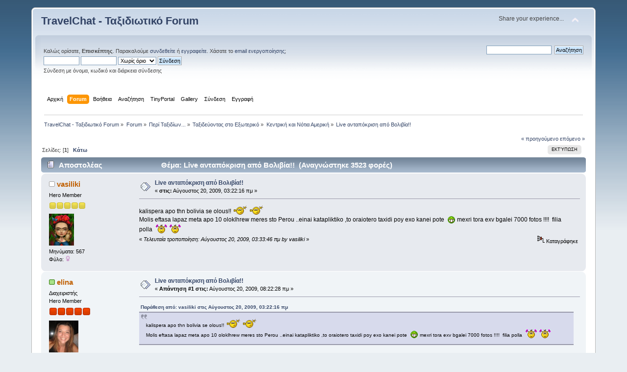

--- FILE ---
content_type: text/html; charset=UTF-8
request_url: http://www.travelchat.gr/forum/index.php?topic=2252.0
body_size: 8483
content:
<!DOCTYPE html PUBLIC "-//W3C//DTD XHTML 1.0 Transitional//EN" "http://www.w3.org/TR/xhtml1/DTD/xhtml1-transitional.dtd">
<html xmlns="http://www.w3.org/1999/xhtml">
<head>
	<link rel="stylesheet" type="text/css" href="http://www.travelchat.gr/forum/Themes/default/css/index.css?fin20" />
	<link rel="stylesheet" type="text/css" href="http://www.travelchat.gr/forum/Themes/default/css/webkit.css" />
	<script type="text/javascript" src="http://www.travelchat.gr/forum/Themes/default/scripts/script.js?fin20"></script>
	<script type="text/javascript" src="http://www.travelchat.gr/forum/Themes/default/scripts/theme.js?fin20"></script>
	<script type="text/javascript"><!-- // --><![CDATA[
		var smf_theme_url = "http://www.travelchat.gr/forum/Themes/default";
		var smf_default_theme_url = "http://www.travelchat.gr/forum/Themes/default";
		var smf_images_url = "http://www.travelchat.gr/forum/Themes/default/images";
		var smf_scripturl = "http://www.travelchat.gr/forum/index.php?PHPSESSID=lvqrjgoma97celjbkd32k0j04r&amp;";
		var smf_iso_case_folding = false;
		var smf_charset = "UTF-8";
		var ajax_notification_text = "Φόρτωση...";
		var ajax_notification_cancel_text = "Άκυρο";
	// ]]></script>
	<meta http-equiv="Content-Type" content="text/html; charset=UTF-8" />
	<meta name="description" content="Live ανταπόκριση από Βολιβία!!" />
	<title>Live ανταπόκριση από Βολιβία!!</title>
	<link rel="canonical" href="http://www.travelchat.gr/forum/index.php?topic=2252.0" />
	<link rel="help" href="http://www.travelchat.gr/forum/index.php?PHPSESSID=lvqrjgoma97celjbkd32k0j04r&amp;action=help" />
	<link rel="search" href="http://www.travelchat.gr/forum/index.php?PHPSESSID=lvqrjgoma97celjbkd32k0j04r&amp;action=search" />
	<link rel="contents" href="http://www.travelchat.gr/forum/index.php?PHPSESSID=lvqrjgoma97celjbkd32k0j04r&amp;" />
	<link rel="prev" href="http://www.travelchat.gr/forum/index.php?PHPSESSID=lvqrjgoma97celjbkd32k0j04r&amp;topic=2252.0;prev_next=prev" />
	<link rel="next" href="http://www.travelchat.gr/forum/index.php?PHPSESSID=lvqrjgoma97celjbkd32k0j04r&amp;topic=2252.0;prev_next=next" />
	<link rel="index" href="http://www.travelchat.gr/forum/index.php?PHPSESSID=lvqrjgoma97celjbkd32k0j04r&amp;board=46.0" />
	<link rel="stylesheet" type="text/css" href="http://www.travelchat.gr/forum/Themes/default/css/BBCode-YouTube2.css" /><script src="https://www.google.com/recaptcha/api.js"></script>
	<link rel="stylesheet" type="text/css" id="recaptcha_css" href="http://www.travelchat.gr/forum/Themes/default/css/recaptcha.css" /><script src="https://code.jquery.com/jquery-3.3.1.min.js"></script><meta name="viewport" content="width=device-width, initial-scale=1.0"/><!--[if lt IE 9]>
	<style>
		  body {min-width:900px;}
	</style>
	<![endif]--><!--[if lt IE 7]>
	<style>
	      #centerContainer {float: left;}
		  body {width:900px;}
	</style>
	<![endif]-->
	<link rel="stylesheet" href="http://www.travelchat.gr/forum/Themes/default/css/tp-style.css?fin160" />
	<style>
		.block_leftcontainer,
		.block_rightcontainer,
		.block_topcontainer,
		.block_uppercontainer,
		.block_centercontainer,
		.block_frontcontainer,
		.block_lowercontainer,
		.block_bottomcontainer
		{
			padding-bottom: 4px;
		}
		#tpleftbarHeader
		{
			margin-right: 4px;
		}
		#tprightbarHeader
		{
			margin-left: 4px;
		}
	</style>
	  <script><!-- // --><![CDATA[
		
		var tpPanels = new Array();
		function togglepanel( targetID )
		{
			var pstate = 0;
			var panel = targetID;
			var img = "toggle_" + targetID;
			var ap = 0;

			if ( document.getElementById ) {
				target = document.getElementById( panel );
				if ( target.style.display == "none" ) {
					target.style.display = "";
					pstate = 1;
					removeFromArray(targetID, tpPanels);
					document.cookie="tp_panels=" + tpPanels.join(",") + "; expires=Wednesday, 01-Aug-2040 08:00:00 GMT";
					document.getElementById(img).src = 'http://www.travelchat.gr/forum/Themes/default/images/tinyportal/TPupshrink.png';
				}
				else {
					target.style.display = "none";
					pstate = 0;
					tpPanels.push(targetID);
					document.cookie="tp_panels=" + tpPanels.join(",") + "; expires=Wednesday, 01-Aug-2040 08:00:00 GMT";
					document.getElementById(img).src = 'http://www.travelchat.gr/forum/Themes/default/images/tinyportal/TPupshrink2.png';
				}
			}
		}
		function removeFromArray(value, array){
			for(var x=0;x<array.length;x++){
				if(array[x]==value){
					array.splice(x, 1);
				}
			}
			return array;
		}
		function inArray(value, array){
			for(var x=0;x<array.length;x++){
				if(array[x]==value){
					return 1;
				}
			}
			return 0;
		}
	// ]]></script>
</head>
<body id="topicpage" class="boardpage board46 topicpage topic2252">
<div id="wrapper" style="width: 90%">
	<div id="header"><div class="frame">
		<div id="top_section">
			<h1 class="forumtitle">
				<a href="http://www.travelchat.gr/forum/index.php?PHPSESSID=lvqrjgoma97celjbkd32k0j04r&amp;">TravelChat - Ταξιδιωτικό Forum</a>
			</h1>
			<img id="upshrink" src="http://www.travelchat.gr/forum/Themes/default/images/upshrink.png" alt="*" title="Σύμπτυξη ή ανάπτυξη της επικεφαλίδας." style="display: none;" />
			<div id="siteslogan" class="floatright">Share your experience...</div>
		</div>
		<div id="upper_section" class="middletext">
			<div class="user">
				<script type="text/javascript" src="http://www.travelchat.gr/forum/Themes/default/scripts/sha1.js"></script>
				<form id="guest_form" action="http://www.travelchat.gr/forum/index.php?PHPSESSID=lvqrjgoma97celjbkd32k0j04r&amp;action=login2" method="post" accept-charset="UTF-8"  onsubmit="hashLoginPassword(this, '59785112a8905f3df654e29e3dcc5dd6');">
					<div class="info">Καλώς ορίσατε, <strong>Επισκέπτης</strong>. Παρακαλούμε <a href="http://www.travelchat.gr/forum/index.php?PHPSESSID=lvqrjgoma97celjbkd32k0j04r&amp;action=login">συνδεθείτε</a> ή <a href="http://www.travelchat.gr/forum/index.php?PHPSESSID=lvqrjgoma97celjbkd32k0j04r&amp;action=register">εγγραφείτε</a>.
Χάσατε το <a href="http://www.travelchat.gr/forum/index.php?PHPSESSID=lvqrjgoma97celjbkd32k0j04r&amp;action=activate">email ενεργοποίησης</a>;</div>
					<input type="text" name="user" size="10" class="input_text" />
					<input type="password" name="passwrd" size="10" class="input_password" />
					<select name="cookielength">
						<option value="60">1 ώρα</option>
						<option value="1440">1 μέρα</option>
						<option value="10080">1 εβδομάδα</option>
						<option value="43200">1 μήνας</option>
						<option value="-1" selected="selected">Χωρίς όριο</option>
					</select>
					<input type="submit" value="Σύνδεση" class="button_submit" /><br />
					<div class="info">Σύνδεση με όνομα, κωδικό και διάρκεια σύνδεσης</div>
					<input type="hidden" name="hash_passwrd" value="" /><input type="hidden" name="d76665b" value="59785112a8905f3df654e29e3dcc5dd6" />
				</form>
			</div>
			<div class="news normaltext">
				<form id="search_form" action="http://www.travelchat.gr/forum/index.php?PHPSESSID=lvqrjgoma97celjbkd32k0j04r&amp;action=search2" method="post" accept-charset="UTF-8">
					<input type="text" name="search" value="" class="input_text" />&nbsp;
					<input type="submit" name="submit" value="Αναζήτηση" class="button_submit" />
					<input type="hidden" name="advanced" value="0" />
					<input type="hidden" name="topic" value="2252" /></form>
			</div>
		</div>
		<br class="clear" />
		<script type="text/javascript"><!-- // --><![CDATA[
			var oMainHeaderToggle = new smc_Toggle({
				bToggleEnabled: true,
				bCurrentlyCollapsed: false,
				aSwappableContainers: [
					'upper_section'
				],
				aSwapImages: [
					{
						sId: 'upshrink',
						srcExpanded: smf_images_url + '/upshrink.png',
						altExpanded: 'Σύμπτυξη ή ανάπτυξη της επικεφαλίδας.',
						srcCollapsed: smf_images_url + '/upshrink2.png',
						altCollapsed: 'Σύμπτυξη ή ανάπτυξη της επικεφαλίδας.'
					}
				],
				oThemeOptions: {
					bUseThemeSettings: false,
					sOptionName: 'collapse_header',
					sSessionVar: 'd76665b',
					sSessionId: '59785112a8905f3df654e29e3dcc5dd6'
				},
				oCookieOptions: {
					bUseCookie: true,
					sCookieName: 'upshrink'
				}
			});
		// ]]></script>
		<div id="main_menu">
			<ul class="dropmenu" id="menu_nav">
				<li id="button_home">
					<a class="firstlevel" href="http://www.travelchat.gr/forum/index.php?PHPSESSID=lvqrjgoma97celjbkd32k0j04r&amp;">
						<span class="last firstlevel">Αρχική</span>
					</a>
				</li>
				<li id="button_forum">
					<a class="active firstlevel" href="http://www.travelchat.gr/forum/index.php?PHPSESSID=lvqrjgoma97celjbkd32k0j04r&amp;action=forum">
						<span class="firstlevel">Forum</span>
					</a>
				</li>
				<li id="button_help">
					<a class="firstlevel" href="http://www.travelchat.gr/forum/index.php?PHPSESSID=lvqrjgoma97celjbkd32k0j04r&amp;action=help">
						<span class="firstlevel">Βοήθεια</span>
					</a>
					<ul>
						<li>
							<a href="http://www.travelchat.gr/forum/index.php?PHPSESSID=lvqrjgoma97celjbkd32k0j04r&amp;action=tpmod;sa=help">
								<span>TinyPortal</span>
							</a>
						</li>
					</ul>
				</li>
				<li id="button_search">
					<a class="firstlevel" href="http://www.travelchat.gr/forum/index.php?PHPSESSID=lvqrjgoma97celjbkd32k0j04r&amp;action=search">
						<span class="firstlevel">Αναζήτηση</span>
					</a>
				</li>
				<li id="button_tpadmin">
					<a class="firstlevel" href="#">
						<span class="firstlevel">TinyPortal</span>
					</a>
					<ul>
						<li>
							<a href="http://www.travelchat.gr/forum/index.php?PHPSESSID=lvqrjgoma97celjbkd32k0j04r&amp;action=tpmod;dl">
								<span>Downloads</span>
							</a>
						</li>
					</ul>
				</li>
				<li id="button_gallery">
					<a class="firstlevel" href="http://www.travelchat.gr/forum/index.php?PHPSESSID=lvqrjgoma97celjbkd32k0j04r&amp;action=gallery">
						<span class="firstlevel">Gallery</span>
					</a>
					<ul>
						<li>
							<a href="http://www.travelchat.gr/forum/index.php?PHPSESSID=lvqrjgoma97celjbkd32k0j04r&amp;action=gallery;sa=search">
								<span>Search</span>
							</a>
						</li>
						<li>
							<a href="http://www.travelchat.gr/forum/index.php?PHPSESSID=lvqrjgoma97celjbkd32k0j04r&amp;action=gallery;sa=stats">
								<span>Stats</span>
							</a>
						</li>
					</ul>
				</li>
				<li id="button_login">
					<a class="firstlevel" href="http://www.travelchat.gr/forum/index.php?PHPSESSID=lvqrjgoma97celjbkd32k0j04r&amp;action=login">
						<span class="firstlevel">Σύνδεση</span>
					</a>
				</li>
				<li id="button_register">
					<a class="firstlevel" href="http://www.travelchat.gr/forum/index.php?PHPSESSID=lvqrjgoma97celjbkd32k0j04r&amp;action=register">
						<span class="last firstlevel">Εγγραφή</span>
					</a>
				</li>
			</ul>
		</div>
		<br class="clear" />
	</div></div>
	<div id="content_section"><div class="frame">
		<div id="main_content_section">
	<div class="navigate_section">
		<ul>
			<li>
				<a href="http://www.travelchat.gr/forum/index.php?PHPSESSID=lvqrjgoma97celjbkd32k0j04r&amp;"><span>TravelChat - Ταξιδιωτικό Forum</span></a> &#187;
			</li>
			<li>
				<a href="http://www.travelchat.gr/forum/index.php?PHPSESSID=lvqrjgoma97celjbkd32k0j04r&amp;action=forum"><span>Forum</span></a> &#187;
			</li>
			<li>
				<a href="http://www.travelchat.gr/forum/index.php?PHPSESSID=lvqrjgoma97celjbkd32k0j04r&amp;action=forum#c2"><span>Περί Ταξιδίων...</span></a> &#187;
			</li>
			<li>
				<a href="http://www.travelchat.gr/forum/index.php?PHPSESSID=lvqrjgoma97celjbkd32k0j04r&amp;board=4.0"><span>Ταξιδεύοντας στο Εξωτερικό</span></a> &#187;
			</li>
			<li>
				<a href="http://www.travelchat.gr/forum/index.php?PHPSESSID=lvqrjgoma97celjbkd32k0j04r&amp;board=46.0"><span>Κεντρική και Νότια Αμερική</span></a> &#187;
			</li>
			<li class="last">
				<a href="http://www.travelchat.gr/forum/index.php?PHPSESSID=lvqrjgoma97celjbkd32k0j04r&amp;topic=2252.0"><span>Live ανταπόκριση από Βολιβία!!</span></a>
			</li>
		</ul>
	</div><style>
/** NON REPONSIVE THEMES **/
/** screen smaller then 900px **/
@media all and (min-width: 0px) and (max-width: 900px) {
body {
	min-width:900px!important;
}
}
	</style><div class="nosides tp_nonresponsive"><div id="mainContainer" style="clear: both;">
		<div id="centerContainer">
			<div id="tpcontentHeader">
			</div>
			<a id="top"></a>
			<a id="msg12758"></a>
			<div class="pagesection">
				<div class="nextlinks"><a href="http://www.travelchat.gr/forum/index.php?PHPSESSID=lvqrjgoma97celjbkd32k0j04r&amp;topic=2252.0;prev_next=prev#new">&laquo; προηγούμενο</a> <a href="http://www.travelchat.gr/forum/index.php?PHPSESSID=lvqrjgoma97celjbkd32k0j04r&amp;topic=2252.0;prev_next=next#new">επόμενο &raquo;</a></div>
		<div class="buttonlist floatright">
			<ul>
				<li><a class="button_strip_print" href="http://www.travelchat.gr/forum/index.php?PHPSESSID=lvqrjgoma97celjbkd32k0j04r&amp;action=printpage;topic=2252.0" rel="new_win nofollow"><span class="last">Εκτύπωση</span></a></li>
			</ul>
		</div>
				<div class="pagelinks floatleft">Σελίδες: [<strong>1</strong>]   &nbsp;&nbsp;<a href="#lastPost"><strong>Κάτω</strong></a></div>
			</div>
			<div id="forumposts">
				<div class="cat_bar">
					<h3 class="catbg">
						<img src="http://www.travelchat.gr/forum/Themes/default/images/topic/normal_post.gif" align="bottom" alt="" />
						<span id="author">Αποστολέας</span>
						Θέμα: Live ανταπόκριση από Βολιβία!! &nbsp;(Αναγνώστηκε 3523 φορές)
					</h3>
				</div>
				<form action="http://www.travelchat.gr/forum/index.php?PHPSESSID=lvqrjgoma97celjbkd32k0j04r&amp;action=quickmod2;topic=2252.0" method="post" accept-charset="UTF-8" name="quickModForm" id="quickModForm" style="margin: 0;" onsubmit="return oQuickModify.bInEditMode ? oQuickModify.modifySave('59785112a8905f3df654e29e3dcc5dd6', 'd76665b') : false">
				<div class="windowbg">
					<span class="topslice"><span></span></span>
					<div class="post_wrapper">
						<div class="poster">
							<h4>
								<img src="http://www.travelchat.gr/forum/Themes/default/images/useroff.gif" alt="Αποσυνδεδεμένος" />
								<a href="http://www.travelchat.gr/forum/index.php?PHPSESSID=lvqrjgoma97celjbkd32k0j04r&amp;action=profile;u=591" title="Εμφάνιση προφίλ του μέλους vasiliki">vasiliki</a>
							</h4>
							<ul class="reset smalltext" id="msg_12758_extra_info">
								<li class="postgroup">Hero Member</li>
								<li class="stars"><img src="http://www.travelchat.gr/forum/Themes/default/images/star.gif" alt="*" /><img src="http://www.travelchat.gr/forum/Themes/default/images/star.gif" alt="*" /><img src="http://www.travelchat.gr/forum/Themes/default/images/star.gif" alt="*" /><img src="http://www.travelchat.gr/forum/Themes/default/images/star.gif" alt="*" /><img src="http://www.travelchat.gr/forum/Themes/default/images/star.gif" alt="*" /></li>
								<li class="avatar">
									<a href="http://www.travelchat.gr/forum/index.php?PHPSESSID=lvqrjgoma97celjbkd32k0j04r&amp;action=profile;u=591">
										<img class="avatar" src="http://www.travelchat.gr/forum/index.php?PHPSESSID=lvqrjgoma97celjbkd32k0j04r&amp;action=dlattach;attach=3974;type=avatar" alt="" />
									</a>
								</li>
								<li class="postcount">Μηνύματα: 567</li>
								<li class="gender">Φύλο: <img class="gender" src="http://www.travelchat.gr/forum/Themes/default/images/Female.gif" alt="Γυναίκα" /></li><li class="im_icons">
				     <ul class="reset nolist">
									</ul>
								</li>
								<li class="profile">
									<ul>
									</ul>
								</li>
							</ul>
						</div>
						<div class="postarea">
							<div class="flow_hidden">
								<div class="keyinfo">
									<div class="messageicon">
										<img src="http://www.travelchat.gr/forum/Themes/default/images/post/xx.gif" alt="" />
									</div>
									<h5 id="subject_12758">
										<a href="http://www.travelchat.gr/forum/index.php?PHPSESSID=lvqrjgoma97celjbkd32k0j04r&amp;topic=2252.msg12758#msg12758" rel="nofollow">Live ανταπόκριση από Βολιβία!!</a>
									</h5>
									<div class="smalltext">&#171; <strong> στις:</strong> Αύγουστος 20, 2009, 03:22:16 πμ &#187;</div>
									<div id="msg_12758_quick_mod"></div>
								</div>
							</div>
							<div class="post">
								<div class="inner" id="msg_12758">kalispera apo thn bolivia se olous!! <img src="http://www.travelchat.gr/forum/Smileys/default/dance_mini.gif" alt="&#58;dance&#58;" title="dance" class="smiley" /> <img src="http://www.travelchat.gr/forum/Smileys/default/dance_mini.gif" alt="&#58;dance&#58;" title="dance" class="smiley" /> <br />Molis eftasa lapaz meta apo 10 oloklhrew meres sto Perou ..einai katapliktiko ,to oraiotero taxidi poy exo kanei pote&nbsp; <img src="http://www.travelchat.gr/forum/Smileys/default/biggrin_mini.gif" alt="&#58;bigre&#58;" title="bigrin green" class="smiley" /> mexri tora exv bgalei 7000 fotos !!!!&nbsp; filia polla&nbsp; <img src="http://www.travelchat.gr/forum/Smileys/default/kiss_mini.gif" alt="&#58;kiss&#58;" title="kiss" class="smiley" /> <img src="http://www.travelchat.gr/forum/Smileys/default/kiss_mini.gif" alt="&#58;kiss&#58;" title="kiss" class="smiley" /></div>
							</div>
						</div>
						<div class="moderatorbar">
							<div class="smalltext modified" id="modified_12758">
								&#171; <em>Τελευταία τροποποίηση: Αύγουστος 20, 2009, 03:33:46 πμ by vasiliki</em> &#187;
							</div>
							<div class="smalltext reportlinks">
								<img src="http://www.travelchat.gr/forum/Themes/default/images/ip.gif" alt="" />
								Καταγράφηκε
							</div>
						</div>
					</div>
					<span class="botslice"><span></span></span>
				</div>
				<hr class="post_separator" />
				<a id="msg12761"></a>
				<div class="windowbg2">
					<span class="topslice"><span></span></span>
					<div class="post_wrapper">
						<div class="poster">
							<h4>
								<img src="http://www.travelchat.gr/forum/Themes/default/images/useron.gif" alt="Συνδεδεμένος" />
								<a href="http://www.travelchat.gr/forum/index.php?PHPSESSID=lvqrjgoma97celjbkd32k0j04r&amp;action=profile;u=1" title="Εμφάνιση προφίλ του μέλους elina">elina</a>
							</h4>
							<ul class="reset smalltext" id="msg_12761_extra_info">
								<li class="membergroup">Διαχειριστής</li>
								<li class="postgroup">Hero Member</li>
								<li class="stars"><img src="http://www.travelchat.gr/forum/Themes/default/images/staradmin.gif" alt="*" /><img src="http://www.travelchat.gr/forum/Themes/default/images/staradmin.gif" alt="*" /><img src="http://www.travelchat.gr/forum/Themes/default/images/staradmin.gif" alt="*" /><img src="http://www.travelchat.gr/forum/Themes/default/images/staradmin.gif" alt="*" /><img src="http://www.travelchat.gr/forum/Themes/default/images/staradmin.gif" alt="*" /></li>
								<li class="avatar">
									<a href="http://www.travelchat.gr/forum/index.php?PHPSESSID=lvqrjgoma97celjbkd32k0j04r&amp;action=profile;u=1">
										<img class="avatar" src="http://www.travelchat.gr/forum/index.php?PHPSESSID=lvqrjgoma97celjbkd32k0j04r&amp;action=dlattach;attach=2350;type=avatar" alt="" />
									</a>
								</li>
								<li class="postcount">Μηνύματα: 3547</li>
								<li class="gender">Φύλο: <img class="gender" src="http://www.travelchat.gr/forum/Themes/default/images/Female.gif" alt="Γυναίκα" /></li>
								<li class="blurb">Ταξιδεύω... άρα ζω!</li><li class="im_icons">
				     <ul class="reset nolist">
									</ul>
								</li>
								<li class="profile">
									<ul>
										<li><a href="http://www.travelchat.gr" title="Travelchat" target="_blank" rel="noopener noreferrer" class="new_win"><img src="http://www.travelchat.gr/forum/Themes/default/images/www_sm.gif" alt="Travelchat" /></a></li>
									</ul>
								</li>
							</ul>
						</div>
						<div class="postarea">
							<div class="flow_hidden">
								<div class="keyinfo">
									<div class="messageicon">
										<img src="http://www.travelchat.gr/forum/Themes/default/images/post/xx.gif" alt="" />
									</div>
									<h5 id="subject_12761">
										<a href="http://www.travelchat.gr/forum/index.php?PHPSESSID=lvqrjgoma97celjbkd32k0j04r&amp;topic=2252.msg12761#msg12761" rel="nofollow">Live ανταπόκριση από Βολιβία!!</a>
									</h5>
									<div class="smalltext">&#171; <strong>Απάντηση #1 στις:</strong> Αύγουστος 20, 2009, 08:22:28 πμ &#187;</div>
									<div id="msg_12761_quick_mod"></div>
								</div>
							</div>
							<div class="post">
								<div class="inner" id="msg_12761"><div class="quoteheader"><div class="topslice_quote"><a href="http://www.travelchat.gr/forum/index.php?PHPSESSID=lvqrjgoma97celjbkd32k0j04r&amp;topic=130.msg12758#msg12758">Παράθεση από: vasiliki στις Αύγουστος 20, 2009, 03:22:16 πμ</a></div></div><blockquote class="bbc_standard_quote">kalispera apo thn bolivia se olous!! <img src="http://www.travelchat.gr/forum/Smileys/default/dance_mini.gif" alt="&#58;dance&#58;" title="dance" class="smiley" /> <img src="http://www.travelchat.gr/forum/Smileys/default/dance_mini.gif" alt="&#58;dance&#58;" title="dance" class="smiley" /> <br />Molis eftasa lapaz meta apo 10 oloklhrew meres sto Perou ..einai katapliktiko ,to oraiotero taxidi poy exo kanei pote&nbsp; <img src="http://www.travelchat.gr/forum/Smileys/default/biggrin_mini.gif" alt="&#58;bigre&#58;" title="bigrin green" class="smiley" /> mexri tora exv bgalei 7000 fotos !!!!&nbsp; filia polla&nbsp; <img src="http://www.travelchat.gr/forum/Smileys/default/kiss_mini.gif" alt="&#58;kiss&#58;" title="kiss" class="smiley" /> <img src="http://www.travelchat.gr/forum/Smileys/default/kiss_mini.gif" alt="&#58;kiss&#58;" title="kiss" class="smiley" /><br /></blockquote><div class="quotefooter"><div class="botslice_quote"></div></div><br />Vasiliki περιμένω με αγωνία να γυρίσεις για να μάθω περισσότερες λεπτομέρειες&nbsp; <img src="http://www.travelchat.gr/forum/Smileys/default/kiss_mini.gif" alt="&#58;kiss&#58;" title="kiss" class="smiley" /><br />Καλά να περάσεις τις υπόλοιπες μέρες&nbsp; <img src="http://www.travelchat.gr/forum/Smileys/default/bye_mini.gif" alt="&#58;bye&#58;" title="bye" class="smiley" /></div>
							</div>
						</div>
						<div class="moderatorbar">
							<div class="smalltext modified" id="modified_12761">
							</div>
							<div class="smalltext reportlinks">
								<img src="http://www.travelchat.gr/forum/Themes/default/images/ip.gif" alt="" />
								Καταγράφηκε
							</div>
							<div class="signature" id="msg_12761_signature">Ένα χαμόγελο αξίζει πολλά. Κάνει πλούσιο εκείνον που το παίρνει... χωρίς να κάνει φτωχότερο εκείνον που το δίνει!</div>
						</div>
					</div>
					<span class="botslice"><span></span></span>
				</div>
				<hr class="post_separator" />
				<a id="msg12767"></a>
				<div class="windowbg">
					<span class="topslice"><span></span></span>
					<div class="post_wrapper">
						<div class="poster">
							<h4>
								<img src="http://www.travelchat.gr/forum/Themes/default/images/useron.gif" alt="Συνδεδεμένος" />
								<a href="http://www.travelchat.gr/forum/index.php?PHPSESSID=lvqrjgoma97celjbkd32k0j04r&amp;action=profile;u=212" title="Εμφάνιση προφίλ του μέλους dk">dk</a>
							</h4>
							<ul class="reset smalltext" id="msg_12767_extra_info">
								<li class="membergroup">Γενικός Συντονιστής</li>
								<li class="postgroup">Hero Member</li>
								<li class="stars"><img src="http://www.travelchat.gr/forum/Themes/default/images/stargmod.gif" alt="*" /><img src="http://www.travelchat.gr/forum/Themes/default/images/stargmod.gif" alt="*" /><img src="http://www.travelchat.gr/forum/Themes/default/images/stargmod.gif" alt="*" /><img src="http://www.travelchat.gr/forum/Themes/default/images/stargmod.gif" alt="*" /><img src="http://www.travelchat.gr/forum/Themes/default/images/stargmod.gif" alt="*" /></li>
								<li class="avatar">
									<a href="http://www.travelchat.gr/forum/index.php?PHPSESSID=lvqrjgoma97celjbkd32k0j04r&amp;action=profile;u=212">
										<img class="avatar" src="http://www.travelchat.gr/forum/index.php?PHPSESSID=lvqrjgoma97celjbkd32k0j04r&amp;action=dlattach;attach=3967;type=avatar" alt="" />
									</a>
								</li>
								<li class="postcount">Μηνύματα: 31245</li>
								<li class="gender">Φύλο: <img class="gender" src="http://www.travelchat.gr/forum/Themes/default/images/Male.gif" alt="Άντρας" /></li>
								<li class="blurb">Τα ταξίδια σε κάνουν καλύτερο άνθρωπο!!</li><li class="im_icons">
				     <ul class="reset nolist">
									</ul>
								</li>
								<li class="profile">
									<ul>
										<li><a href="http://www.facebook.com/dktravelchat" title="facebook/dktravelchat" target="_blank" rel="noopener noreferrer" class="new_win"><img src="http://www.travelchat.gr/forum/Themes/default/images/www_sm.gif" alt="facebook/dktravelchat" /></a></li>
									</ul>
								</li>
							</ul>
						</div>
						<div class="postarea">
							<div class="flow_hidden">
								<div class="keyinfo">
									<div class="messageicon">
										<img src="http://www.travelchat.gr/forum/Themes/default/images/post/xx.gif" alt="" />
									</div>
									<h5 id="subject_12767">
										<a href="http://www.travelchat.gr/forum/index.php?PHPSESSID=lvqrjgoma97celjbkd32k0j04r&amp;topic=2252.msg12767#msg12767" rel="nofollow">Απ: Live ανταπόκριση από Βολιβία!!</a>
									</h5>
									<div class="smalltext">&#171; <strong>Απάντηση #2 στις:</strong> Αύγουστος 20, 2009, 12:42:55 μμ &#187;</div>
									<div id="msg_12767_quick_mod"></div>
								</div>
							</div>
							<div class="post">
								<div class="inner" id="msg_12767"><div class="quoteheader"><div class="topslice_quote"><a href="http://www.travelchat.gr/forum/index.php?PHPSESSID=lvqrjgoma97celjbkd32k0j04r&amp;topic=2252.msg12758#msg12758">Παράθεση από: vasiliki στις Αύγουστος 20, 2009, 03:22:16 πμ</a></div></div><blockquote class="bbc_standard_quote"><br />kalispera apo thn bolivia se olous!! <img src="http://www.travelchat.gr/forum/Smileys/default/dance_mini.gif" alt="&#58;dance&#58;" title="dance" class="smiley" /> <img src="http://www.travelchat.gr/forum/Smileys/default/dance_mini.gif" alt="&#58;dance&#58;" title="dance" class="smiley" /> <br />Molis eftasa lapaz meta apo 10 oloklhrew meres sto Perou ..einai katapliktiko ,to oraiotero taxidi poy exo kanei pote&nbsp; <img src="http://www.travelchat.gr/forum/Smileys/default/biggrin_mini.gif" alt="&#58;bigre&#58;" title="bigrin green" class="smiley" /> mexri tora exv bgalei 7000 fotos !!!!&nbsp; filia polla&nbsp; <img src="http://www.travelchat.gr/forum/Smileys/default/kiss_mini.gif" alt="&#58;kiss&#58;" title="kiss" class="smiley" /> <img src="http://www.travelchat.gr/forum/Smileys/default/kiss_mini.gif" alt="&#58;kiss&#58;" title="kiss" class="smiley" /><br /><br /></blockquote><div class="quotefooter"><div class="botslice_quote"></div></div><br />Βασιλικηηηηη γεια σου...χαιρομαι πολυ που περνας καλα...τον τελευταιο καιρο μας ειχες τρελλανει με αυτο το ταξιδι!!! <img src="http://www.travelchat.gr/forum/Smileys/default/laugh_mini2.gif" alt="&#58;laugh&#58;" title="laugh" class="smiley" /> <img src="http://www.travelchat.gr/forum/Smileys/default/laugh_mini2.gif" alt="&#58;laugh&#58;" title="laugh" class="smiley" /><br />Να ειναι καλα η Κικη που ενδιαφερθηκε για σενα...γιατι αν δεν πηγαινες ποιος σε ακουγε ολο τον χειμωνα!! <img src="http://www.travelchat.gr/forum/Smileys/default/laugh_mini2.gif" alt="&#58;laugh&#58;" title="laugh" class="smiley" /> <img src="http://www.travelchat.gr/forum/Smileys/default/laugh_mini2.gif" alt="&#58;laugh&#58;" title="laugh" class="smiley" /></div>
							</div>
						</div>
						<div class="moderatorbar">
							<div class="smalltext modified" id="modified_12767">
							</div>
							<div class="smalltext reportlinks">
								<img src="http://www.travelchat.gr/forum/Themes/default/images/ip.gif" alt="" />
								Καταγράφηκε
							</div>
							<div class="signature" id="msg_12767_signature"><span style="font-size: 15pt;" class="bbc_size"><a href="https://matadornetwork.com/travel-map/6f04ee24723870ef95227df9dc5c0109-1531670448/?cb=1681497475" class="bbc_link" target="_blank" rel="noopener noreferrer">Ο ταξιδιωτικός μου χάρτης</a></span></div>
						</div>
					</div>
					<span class="botslice"><span></span></span>
				</div>
				<hr class="post_separator" />
				<a id="msg12818"></a>
				<div class="windowbg2">
					<span class="topslice"><span></span></span>
					<div class="post_wrapper">
						<div class="poster">
							<h4>
								<img src="http://www.travelchat.gr/forum/Themes/default/images/useroff.gif" alt="Αποσυνδεδεμένος" />
								<a href="http://www.travelchat.gr/forum/index.php?PHPSESSID=lvqrjgoma97celjbkd32k0j04r&amp;action=profile;u=933" title="Εμφάνιση προφίλ του μέλους xenia">xenia</a>
							</h4>
							<ul class="reset smalltext" id="msg_12818_extra_info">
								<li class="postgroup">Hero Member</li>
								<li class="stars"><img src="http://www.travelchat.gr/forum/Themes/default/images/star.gif" alt="*" /><img src="http://www.travelchat.gr/forum/Themes/default/images/star.gif" alt="*" /><img src="http://www.travelchat.gr/forum/Themes/default/images/star.gif" alt="*" /><img src="http://www.travelchat.gr/forum/Themes/default/images/star.gif" alt="*" /><img src="http://www.travelchat.gr/forum/Themes/default/images/star.gif" alt="*" /></li>
								<li class="avatar">
									<a href="http://www.travelchat.gr/forum/index.php?PHPSESSID=lvqrjgoma97celjbkd32k0j04r&amp;action=profile;u=933">
										<img class="avatar" src="http://www.travelchat.gr/forum/index.php?PHPSESSID=lvqrjgoma97celjbkd32k0j04r&amp;action=dlattach;attach=2336;type=avatar" alt="" />
									</a>
								</li>
								<li class="postcount">Μηνύματα: 1183</li>
								<li class="gender">Φύλο: <img class="gender" src="http://www.travelchat.gr/forum/Themes/default/images/Female.gif" alt="Γυναίκα" /></li><li class="im_icons">
				     <ul class="reset nolist">
									</ul>
								</li>
								<li class="profile">
									<ul>
									</ul>
								</li>
							</ul>
						</div>
						<div class="postarea">
							<div class="flow_hidden">
								<div class="keyinfo">
									<div class="messageicon">
										<img src="http://www.travelchat.gr/forum/Themes/default/images/post/xx.gif" alt="" />
									</div>
									<h5 id="subject_12818">
										<a href="http://www.travelchat.gr/forum/index.php?PHPSESSID=lvqrjgoma97celjbkd32k0j04r&amp;topic=2252.msg12818#msg12818" rel="nofollow">Απ: Live ανταπόκριση από Βολιβία!!</a>
									</h5>
									<div class="smalltext">&#171; <strong>Απάντηση #3 στις:</strong> Αύγουστος 23, 2009, 14:32:27 μμ &#187;</div>
									<div id="msg_12818_quick_mod"></div>
								</div>
							</div>
							<div class="post">
								<div class="inner" id="msg_12818">Καλη συνεχεια Βασιλικη...και καλη επιστροφη!! <img src="http://www.travelchat.gr/forum/Smileys/default/smile_mini2.gif" alt="&#58;smile_&#58;" title="smile" class="smiley" /></div>
							</div>
						</div>
						<div class="moderatorbar">
							<div class="smalltext modified" id="modified_12818">
							</div>
							<div class="smalltext reportlinks">
								<img src="http://www.travelchat.gr/forum/Themes/default/images/ip.gif" alt="" />
								Καταγράφηκε
							</div>
						</div>
					</div>
					<span class="botslice"><span></span></span>
				</div>
				<hr class="post_separator" />
				<a id="msg12900"></a>
				<div class="windowbg">
					<span class="topslice"><span></span></span>
					<div class="post_wrapper">
						<div class="poster">
							<h4>
								<img src="http://www.travelchat.gr/forum/Themes/default/images/useroff.gif" alt="Αποσυνδεδεμένος" />
								<a href="http://www.travelchat.gr/forum/index.php?PHPSESSID=lvqrjgoma97celjbkd32k0j04r&amp;action=profile;u=591" title="Εμφάνιση προφίλ του μέλους vasiliki">vasiliki</a>
							</h4>
							<ul class="reset smalltext" id="msg_12900_extra_info">
								<li class="postgroup">Hero Member</li>
								<li class="stars"><img src="http://www.travelchat.gr/forum/Themes/default/images/star.gif" alt="*" /><img src="http://www.travelchat.gr/forum/Themes/default/images/star.gif" alt="*" /><img src="http://www.travelchat.gr/forum/Themes/default/images/star.gif" alt="*" /><img src="http://www.travelchat.gr/forum/Themes/default/images/star.gif" alt="*" /><img src="http://www.travelchat.gr/forum/Themes/default/images/star.gif" alt="*" /></li>
								<li class="avatar">
									<a href="http://www.travelchat.gr/forum/index.php?PHPSESSID=lvqrjgoma97celjbkd32k0j04r&amp;action=profile;u=591">
										<img class="avatar" src="http://www.travelchat.gr/forum/index.php?PHPSESSID=lvqrjgoma97celjbkd32k0j04r&amp;action=dlattach;attach=3974;type=avatar" alt="" />
									</a>
								</li>
								<li class="postcount">Μηνύματα: 567</li>
								<li class="gender">Φύλο: <img class="gender" src="http://www.travelchat.gr/forum/Themes/default/images/Female.gif" alt="Γυναίκα" /></li><li class="im_icons">
				     <ul class="reset nolist">
									</ul>
								</li>
								<li class="profile">
									<ul>
									</ul>
								</li>
							</ul>
						</div>
						<div class="postarea">
							<div class="flow_hidden">
								<div class="keyinfo">
									<div class="messageicon">
										<img src="http://www.travelchat.gr/forum/Themes/default/images/post/xx.gif" alt="" />
									</div>
									<h5 id="subject_12900">
										<a href="http://www.travelchat.gr/forum/index.php?PHPSESSID=lvqrjgoma97celjbkd32k0j04r&amp;topic=2252.msg12900#msg12900" rel="nofollow">Απ: Live ανταπόκριση από Βολιβία!!</a>
									</h5>
									<div class="smalltext">&#171; <strong>Απάντηση #4 στις:</strong> Αύγουστος 27, 2009, 20:14:57 μμ &#187;</div>
									<div id="msg_12900_quick_mod"></div>
								</div>
							</div>
							<div class="post">
								<div class="inner" id="msg_12900">Γεια χαρα σε ολους!!! Καλως σας βρηκααα!! <img src="http://www.travelchat.gr/forum/Smileys/default/kiss_mini.gif" alt="&#58;kiss&#58;" title="kiss" class="smiley" /></div>
							</div>
						</div>
						<div class="moderatorbar">
							<div class="smalltext modified" id="modified_12900">
							</div>
							<div class="smalltext reportlinks">
								<img src="http://www.travelchat.gr/forum/Themes/default/images/ip.gif" alt="" />
								Καταγράφηκε
							</div>
						</div>
					</div>
					<span class="botslice"><span></span></span>
				</div>
				<hr class="post_separator" />
				<a id="msg12905"></a>
				<div class="windowbg2">
					<span class="topslice"><span></span></span>
					<div class="post_wrapper">
						<div class="poster">
							<h4>
								<img src="http://www.travelchat.gr/forum/Themes/default/images/useroff.gif" alt="Αποσυνδεδεμένος" />
								<a href="http://www.travelchat.gr/forum/index.php?PHPSESSID=lvqrjgoma97celjbkd32k0j04r&amp;action=profile;u=223" title="Εμφάνιση προφίλ του μέλους Dimitra">Dimitra</a>
							</h4>
							<ul class="reset smalltext" id="msg_12905_extra_info">
								<li class="postgroup">Hero Member</li>
								<li class="stars"><img src="http://www.travelchat.gr/forum/Themes/default/images/star.gif" alt="*" /><img src="http://www.travelchat.gr/forum/Themes/default/images/star.gif" alt="*" /><img src="http://www.travelchat.gr/forum/Themes/default/images/star.gif" alt="*" /><img src="http://www.travelchat.gr/forum/Themes/default/images/star.gif" alt="*" /><img src="http://www.travelchat.gr/forum/Themes/default/images/star.gif" alt="*" /></li>
								<li class="avatar">
									<a href="http://www.travelchat.gr/forum/index.php?PHPSESSID=lvqrjgoma97celjbkd32k0j04r&amp;action=profile;u=223">
										<img class="avatar" src="http://www.travelchat.gr/forum/index.php?PHPSESSID=lvqrjgoma97celjbkd32k0j04r&amp;action=dlattach;attach=1259;type=avatar" alt="" />
									</a>
								</li>
								<li class="postcount">Μηνύματα: 2829</li>
								<li class="gender">Φύλο: <img class="gender" src="http://www.travelchat.gr/forum/Themes/default/images/Female.gif" alt="Γυναίκα" /></li><li class="im_icons">
				     <ul class="reset nolist">
									</ul>
								</li>
								<li class="profile">
									<ul>
									</ul>
								</li>
							</ul>
						</div>
						<div class="postarea">
							<div class="flow_hidden">
								<div class="keyinfo">
									<div class="messageicon">
										<img src="http://www.travelchat.gr/forum/Themes/default/images/post/xx.gif" alt="" />
									</div>
									<h5 id="subject_12905">
										<a href="http://www.travelchat.gr/forum/index.php?PHPSESSID=lvqrjgoma97celjbkd32k0j04r&amp;topic=2252.msg12905#msg12905" rel="nofollow">Απ: Live ανταπόκριση από Βολιβία!!</a>
									</h5>
									<div class="smalltext">&#171; <strong>Απάντηση #5 στις:</strong> Αύγουστος 27, 2009, 20:53:04 μμ &#187;</div>
									<div id="msg_12905_quick_mod"></div>
								</div>
							</div>
							<div class="post">
								<div class="inner" id="msg_12905">7000 φωτο!!!!!!!!!!!!!!!!!!!!!!!!!!!!!!!!!!!!!!<br />μου εβαλες τα γυαλια!!!!<br />Αραγε όταν πάω εγώ πόσες θα βγάλω?&nbsp; <img src="http://www.travelchat.gr/forum/Smileys/default/crazy_mini.gif" alt="&#58;crazy&#58;" title="crazy" class="smiley" /> <img src="http://www.travelchat.gr/forum/Smileys/default/crazy_mini.gif" alt="&#58;crazy&#58;" title="crazy" class="smiley" /> <img src="http://www.travelchat.gr/forum/Smileys/default/crazy_mini.gif" alt="&#58;crazy&#58;" title="crazy" class="smiley" /> <img src="http://www.travelchat.gr/forum/Smileys/default/crazy_mini.gif" alt="&#58;crazy&#58;" title="crazy" class="smiley" /></div>
							</div>
						</div>
						<div class="moderatorbar">
							<div class="smalltext modified" id="modified_12905">
							</div>
							<div class="smalltext reportlinks">
								<img src="http://www.travelchat.gr/forum/Themes/default/images/ip.gif" alt="" />
								Καταγράφηκε
							</div>
						</div>
					</div>
					<span class="botslice"><span></span></span>
				</div>
				<hr class="post_separator" />
				<a id="msg13391"></a>
				<div class="windowbg">
					<span class="topslice"><span></span></span>
					<div class="post_wrapper">
						<div class="poster">
							<h4>
								<img src="http://www.travelchat.gr/forum/Themes/default/images/useroff.gif" alt="Αποσυνδεδεμένος" />
								<a href="http://www.travelchat.gr/forum/index.php?PHPSESSID=lvqrjgoma97celjbkd32k0j04r&amp;action=profile;u=863" title="Εμφάνιση προφίλ του μέλους Kicky">Kicky</a>
							</h4>
							<ul class="reset smalltext" id="msg_13391_extra_info">
								<li class="postgroup">Sr. Member</li>
								<li class="stars"><img src="http://www.travelchat.gr/forum/Themes/default/images/star.gif" alt="*" /><img src="http://www.travelchat.gr/forum/Themes/default/images/star.gif" alt="*" /><img src="http://www.travelchat.gr/forum/Themes/default/images/star.gif" alt="*" /><img src="http://www.travelchat.gr/forum/Themes/default/images/star.gif" alt="*" /></li>
								<li class="avatar">
									<a href="http://www.travelchat.gr/forum/index.php?PHPSESSID=lvqrjgoma97celjbkd32k0j04r&amp;action=profile;u=863">
										<img class="avatar" src="http://www.travelchat.gr/forum/index.php?PHPSESSID=lvqrjgoma97celjbkd32k0j04r&amp;action=dlattach;attach=1995;type=avatar" alt="" />
									</a>
								</li>
								<li class="postcount">Μηνύματα: 477</li>
								<li class="blurb">&quot;πες μου ποιο φόβο αγάπησες πάλι...&quot;</li><li class="im_icons">
				     <ul class="reset nolist">
									</ul>
								</li>
								<li class="profile">
									<ul>
									</ul>
								</li>
							</ul>
						</div>
						<div class="postarea">
							<div class="flow_hidden">
								<div class="keyinfo">
									<div class="messageicon">
										<img src="http://www.travelchat.gr/forum/Themes/default/images/post/xx.gif" alt="" />
									</div>
									<h5 id="subject_13391">
										<a href="http://www.travelchat.gr/forum/index.php?PHPSESSID=lvqrjgoma97celjbkd32k0j04r&amp;topic=2252.msg13391#msg13391" rel="nofollow">Απ: Live ανταπόκριση από Βολιβία!!</a>
									</h5>
									<div class="smalltext">&#171; <strong>Απάντηση #6 στις:</strong> Σεπτέμβριος 08, 2009, 12:35:14 μμ &#187;</div>
									<div id="msg_13391_quick_mod"></div>
								</div>
							</div>
							<div class="post">
								<div class="inner" id="msg_13391">Welcome baaaaack!<br />Που είναι οι φωτογραφίες;;; εεεε;;;<br />&nbsp;<img src="http://www.travelchat.gr/forum/Smileys/default/kiss_mini.gif" alt="&#58;kiss&#58;" title="kiss" class="smiley" /></div>
							</div>
						</div>
						<div class="moderatorbar">
							<div class="smalltext modified" id="modified_13391">
							</div>
							<div class="smalltext reportlinks">
								<img src="http://www.travelchat.gr/forum/Themes/default/images/ip.gif" alt="" />
								Καταγράφηκε
							</div>
						</div>
					</div>
					<span class="botslice"><span></span></span>
				</div>
				<hr class="post_separator" />
				</form>
			</div>
			<a id="lastPost"></a>
			<div class="pagesection">
				
		<div class="buttonlist floatright">
			<ul>
				<li><a class="button_strip_print" href="http://www.travelchat.gr/forum/index.php?PHPSESSID=lvqrjgoma97celjbkd32k0j04r&amp;action=printpage;topic=2252.0" rel="new_win nofollow"><span class="last">Εκτύπωση</span></a></li>
			</ul>
		</div>
				<div class="pagelinks floatleft">Σελίδες: [<strong>1</strong>]   &nbsp;&nbsp;<a href="#top"><strong>Πάνω</strong></a></div>
				<div class="nextlinks_bottom"><a href="http://www.travelchat.gr/forum/index.php?PHPSESSID=lvqrjgoma97celjbkd32k0j04r&amp;topic=2252.0;prev_next=prev#new">&laquo; προηγούμενο</a> <a href="http://www.travelchat.gr/forum/index.php?PHPSESSID=lvqrjgoma97celjbkd32k0j04r&amp;topic=2252.0;prev_next=next#new">επόμενο &raquo;</a></div>
			</div>
	<div class="navigate_section">
		<ul>
			<li>
				<a href="http://www.travelchat.gr/forum/index.php?PHPSESSID=lvqrjgoma97celjbkd32k0j04r&amp;"><span>TravelChat - Ταξιδιωτικό Forum</span></a> &#187;
			</li>
			<li>
				<a href="http://www.travelchat.gr/forum/index.php?PHPSESSID=lvqrjgoma97celjbkd32k0j04r&amp;action=forum"><span>Forum</span></a> &#187;
			</li>
			<li>
				<a href="http://www.travelchat.gr/forum/index.php?PHPSESSID=lvqrjgoma97celjbkd32k0j04r&amp;action=forum#c2"><span>Περί Ταξιδίων...</span></a> &#187;
			</li>
			<li>
				<a href="http://www.travelchat.gr/forum/index.php?PHPSESSID=lvqrjgoma97celjbkd32k0j04r&amp;board=4.0"><span>Ταξιδεύοντας στο Εξωτερικό</span></a> &#187;
			</li>
			<li>
				<a href="http://www.travelchat.gr/forum/index.php?PHPSESSID=lvqrjgoma97celjbkd32k0j04r&amp;board=46.0"><span>Κεντρική και Νότια Αμερική</span></a> &#187;
			</li>
			<li class="last">
				<a href="http://www.travelchat.gr/forum/index.php?PHPSESSID=lvqrjgoma97celjbkd32k0j04r&amp;topic=2252.0"><span>Live ανταπόκριση από Βολιβία!!</span></a>
			</li>
		</ul>
	</div>
			<div id="moderationbuttons"></div>
			<div class="plainbox" id="display_jump_to">&nbsp;</div>
		<br class="clear" />
			<form action="http://www.travelchat.gr/forum/index.php?PHPSESSID=lvqrjgoma97celjbkd32k0j04r&amp;action=spellcheck" method="post" accept-charset="UTF-8" name="spell_form" id="spell_form" target="spellWindow"><input type="hidden" name="spellstring" value="" /></form>
				<script type="text/javascript" src="http://www.travelchat.gr/forum/Themes/default/scripts/spellcheck.js"></script>
				<script type="text/javascript" src="http://www.travelchat.gr/forum/Themes/default/scripts/topic.js"></script>
				<script type="text/javascript"><!-- // --><![CDATA[
					if ('XMLHttpRequest' in window)
					{
						var oQuickModify = new QuickModify({
							sScriptUrl: smf_scripturl,
							bShowModify: true,
							iTopicId: 2252,
							sTemplateBodyEdit: '\n\t\t\t\t\t\t\t\t<div id="quick_edit_body_container" style="width: 90%">\n\t\t\t\t\t\t\t\t\t<div id="error_box" style="padding: 4px;" class="error"><' + '/div>\n\t\t\t\t\t\t\t\t\t<textarea class="editor" name="message" rows="12" style="width: 100%; margin-bottom: 10px;" tabindex="1">%body%<' + '/textarea><br />\n\t\t\t\t\t\t\t\t\t<input type="hidden" name="d76665b" value="59785112a8905f3df654e29e3dcc5dd6" />\n\t\t\t\t\t\t\t\t\t<input type="hidden" name="topic" value="2252" />\n\t\t\t\t\t\t\t\t\t<input type="hidden" name="msg" value="%msg_id%" />\n\t\t\t\t\t\t\t\t\t<div class="righttext">\n\t\t\t\t\t\t\t\t\t\t<input type="submit" name="post" value="Αποθήκευση" tabindex="2" onclick="return oQuickModify.modifySave(\'59785112a8905f3df654e29e3dcc5dd6\', \'d76665b\');" accesskey="s" class="button_submit" />&nbsp;&nbsp;<input type="button" value="Ορθογραφικός έλεγχος" tabindex="3" onclick="spellCheck(\'quickModForm\', \'message\');" class="button_submit" />&nbsp;&nbsp;<input type="submit" name="cancel" value="Άκυρο" tabindex="4" onclick="return oQuickModify.modifyCancel();" class="button_submit" />\n\t\t\t\t\t\t\t\t\t<' + '/div>\n\t\t\t\t\t\t\t\t<' + '/div>',
							sTemplateSubjectEdit: '<input type="text" style="width: 90%;" name="subject" value="%subject%" size="80" maxlength="80" tabindex="5" class="input_text" />',
							sTemplateBodyNormal: '%body%',
							sTemplateSubjectNormal: '<a hr'+'ef="http://www.travelchat.gr/forum/index.php?PHPSESSID=lvqrjgoma97celjbkd32k0j04r&amp;'+'?topic=2252.msg%msg_id%#msg%msg_id%" rel="nofollow">%subject%<' + '/a>',
							sTemplateTopSubject: 'Θέμα: %subject% &nbsp;(Αναγνώστηκε 3523 φορές)',
							sErrorBorderStyle: '1px solid red'
						});

						aJumpTo[aJumpTo.length] = new JumpTo({
							sContainerId: "display_jump_to",
							sJumpToTemplate: "<label class=\"smalltext\" for=\"%select_id%\">Μεταπήδηση σε:<" + "/label> %dropdown_list%",
							iCurBoardId: 46,
							iCurBoardChildLevel: 1,
							sCurBoardName: "Κεντρική και Νότια Αμερική",
							sBoardChildLevelIndicator: "==",
							sBoardPrefix: "=> ",
							sCatSeparator: "-----------------------------",
							sCatPrefix: "",
							sGoButtonLabel: "ΟΚ"
						});

						aIconLists[aIconLists.length] = new IconList({
							sBackReference: "aIconLists[" + aIconLists.length + "]",
							sIconIdPrefix: "msg_icon_",
							sScriptUrl: smf_scripturl,
							bShowModify: true,
							iBoardId: 46,
							iTopicId: 2252,
							sSessionId: "59785112a8905f3df654e29e3dcc5dd6",
							sSessionVar: "d76665b",
							sLabelIconList: "Εικονίδιο μηνύματος",
							sBoxBackground: "transparent",
							sBoxBackgroundHover: "#ffffff",
							iBoxBorderWidthHover: 1,
							sBoxBorderColorHover: "#adadad" ,
							sContainerBackground: "#ffffff",
							sContainerBorder: "1px solid #adadad",
							sItemBorder: "1px solid #ffffff",
							sItemBorderHover: "1px dotted gray",
							sItemBackground: "transparent",
							sItemBackgroundHover: "#e0e0f0"
						});
					}
				// ]]></script></div><p class="clearthefloat" style="padding:0px;margin:0px;"></p>
	</div></div>
		</div>
	</div></div>
	<div id="footer_section"><div class="frame">
		<ul class="reset">
			<li class="copyright">
			<span class="smalltext" style="display: inline; visibility: visible; font-family: Verdana, Arial, sans-serif;"><a href="http://www.travelchat.gr/forum/index.php?PHPSESSID=lvqrjgoma97celjbkd32k0j04r&amp;action=credits" title="Simple Machines Forum" target="_blank" class="new_win">SMF 2.0.17</a> |
 <a href="http://www.simplemachines.org/about/smf/license.php" title="License" target="_blank" class="new_win">SMF &copy; 2016</a>, <a href="http://www.simplemachines.org" title="Simple Machines" target="_blank" class="new_win">Simple Machines</a><br /><a target="_blank" href="https://www.tinyportal.net" title="TinyPortal">TinyPortal 1.6.4</a> &copy; <a href="http://www.travelchat.gr/forum/index.php?PHPSESSID=lvqrjgoma97celjbkd32k0j04r&amp;action=tpmod;sa=credits" title="Credits">2005-2019</a>
			</span></li>
			<li><a id="button_xhtml" href="http://validator.w3.org/check?uri=referer" target="_blank" class="new_win" title="Έγκυρη XHTML 1.0!"><span>XHTML</span></a></li>
			
			<li class="last"><a id="button_wap2" href="http://www.travelchat.gr/forum/index.php?PHPSESSID=lvqrjgoma97celjbkd32k0j04r&amp;wap2" class="new_win"><span>WAP2</span></a></li>
		</ul>
	</div></div>
</div>
</body></html>